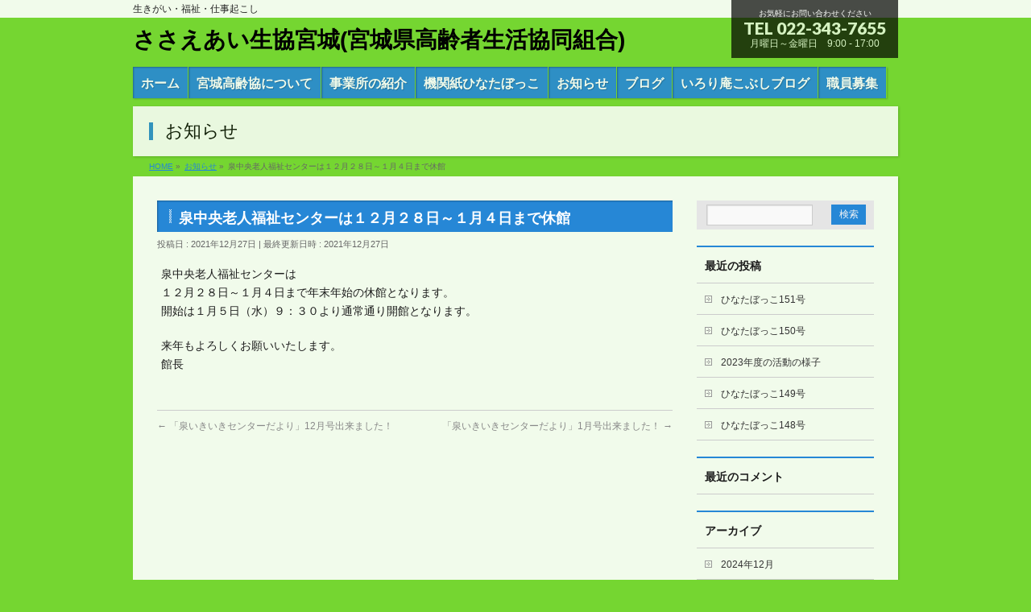

--- FILE ---
content_type: text/html; charset=UTF-8
request_url: http://miyagi.koreikyo.jp/info/%E6%B3%89%E4%B8%AD%E5%A4%AE%E8%80%81%E4%BA%BA%E7%A6%8F%E7%A5%89%E3%82%BB%E3%83%B3%E3%82%BF%E3%83%BC%E3%81%AF%EF%BC%91%EF%BC%92%E6%9C%88%EF%BC%92%EF%BC%98%E6%97%A5%EF%BD%9E%EF%BC%91%E6%9C%88%EF%BC%94/
body_size: 9197
content:
<!DOCTYPE html>
<!--[if IE]>
<meta http-equiv="X-UA-Compatible" content="IE=Edge">
<![endif]-->
<html xmlns:fb="http://ogp.me/ns/fb#" lang="ja">
<head>
<meta charset="UTF-8" />
<title>泉中央老人福祉センターは１２月２８日～１月４日まで休館 | ささえあい生協宮城(宮城県高齢者生活協同組合)</title>
<meta name="description" content="泉中央老人福祉センターは １２月２８日～１月４日まで年末年始の休館となります。 開始は１月５日（水）９：３０より通常通り開館となります。  来年もよろしくお願いいたします。 館長" />
<link rel="start" href="http://miyagi.koreikyo.jp" title="HOME" />
<!-- BizVektor v1.7.3 -->

<meta id="viewport" name="viewport" content="width=device-width, initial-scale=1">

<!-- MapPress Easy Google Maps バージョン:2.54.6 (http://www.mappresspro.com/mappress) -->
<script type='text/javascript'>mapp = window.mapp || {}; mapp.data = [];</script>
<meta name="keywords" content="宮城,福祉,福祉生協,宮城高齢協,生協,福祉事業,震災復興,杜っこ,放課後等デイサービス,地域包括ケア,老人福祉センター" />
<link rel='dns-prefetch' href='//html5shiv.googlecode.com' />
<link rel='dns-prefetch' href='//maxcdn.bootstrapcdn.com' />
<link rel='dns-prefetch' href='//fonts.googleapis.com' />
<link rel='dns-prefetch' href='//s.w.org' />
<link rel="alternate" type="application/rss+xml" title="ささえあい生協宮城(宮城県高齢者生活協同組合) &raquo; フィード" href="http://miyagi.koreikyo.jp/feed/" />
<link rel="alternate" type="application/rss+xml" title="ささえあい生協宮城(宮城県高齢者生活協同組合) &raquo; コメントフィード" href="http://miyagi.koreikyo.jp/comments/feed/" />
		<script type="text/javascript">
			window._wpemojiSettings = {"baseUrl":"https:\/\/s.w.org\/images\/core\/emoji\/11.2.0\/72x72\/","ext":".png","svgUrl":"https:\/\/s.w.org\/images\/core\/emoji\/11.2.0\/svg\/","svgExt":".svg","source":{"concatemoji":"http:\/\/miyagi.koreikyo.jp\/wp-includes\/js\/wp-emoji-release.min.js?ver=5.1.19"}};
			!function(e,a,t){var n,r,o,i=a.createElement("canvas"),p=i.getContext&&i.getContext("2d");function s(e,t){var a=String.fromCharCode;p.clearRect(0,0,i.width,i.height),p.fillText(a.apply(this,e),0,0);e=i.toDataURL();return p.clearRect(0,0,i.width,i.height),p.fillText(a.apply(this,t),0,0),e===i.toDataURL()}function c(e){var t=a.createElement("script");t.src=e,t.defer=t.type="text/javascript",a.getElementsByTagName("head")[0].appendChild(t)}for(o=Array("flag","emoji"),t.supports={everything:!0,everythingExceptFlag:!0},r=0;r<o.length;r++)t.supports[o[r]]=function(e){if(!p||!p.fillText)return!1;switch(p.textBaseline="top",p.font="600 32px Arial",e){case"flag":return s([55356,56826,55356,56819],[55356,56826,8203,55356,56819])?!1:!s([55356,57332,56128,56423,56128,56418,56128,56421,56128,56430,56128,56423,56128,56447],[55356,57332,8203,56128,56423,8203,56128,56418,8203,56128,56421,8203,56128,56430,8203,56128,56423,8203,56128,56447]);case"emoji":return!s([55358,56760,9792,65039],[55358,56760,8203,9792,65039])}return!1}(o[r]),t.supports.everything=t.supports.everything&&t.supports[o[r]],"flag"!==o[r]&&(t.supports.everythingExceptFlag=t.supports.everythingExceptFlag&&t.supports[o[r]]);t.supports.everythingExceptFlag=t.supports.everythingExceptFlag&&!t.supports.flag,t.DOMReady=!1,t.readyCallback=function(){t.DOMReady=!0},t.supports.everything||(n=function(){t.readyCallback()},a.addEventListener?(a.addEventListener("DOMContentLoaded",n,!1),e.addEventListener("load",n,!1)):(e.attachEvent("onload",n),a.attachEvent("onreadystatechange",function(){"complete"===a.readyState&&t.readyCallback()})),(n=t.source||{}).concatemoji?c(n.concatemoji):n.wpemoji&&n.twemoji&&(c(n.twemoji),c(n.wpemoji)))}(window,document,window._wpemojiSettings);
		</script>
		<style type="text/css">
img.wp-smiley,
img.emoji {
	display: inline !important;
	border: none !important;
	box-shadow: none !important;
	height: 1em !important;
	width: 1em !important;
	margin: 0 .07em !important;
	vertical-align: -0.1em !important;
	background: none !important;
	padding: 0 !important;
}
</style>
	<link rel='stylesheet' id='wp-block-library-css'  href='http://miyagi.koreikyo.jp/wp-includes/css/dist/block-library/style.min.css?ver=5.1.19' type='text/css' media='all' />
<link rel='stylesheet' id='mappress-leaflet-css'  href='http://miyagi.koreikyo.jp/wp-content/plugins/mappress-google-maps-for-wordpress/css/leaflet/leaflet.css?ver=1.4.0' type='text/css' media='all' />
<link rel='stylesheet' id='mappress-css'  href='http://miyagi.koreikyo.jp/wp-content/plugins/mappress-google-maps-for-wordpress/css/mappress.css?ver=2.54.6' type='text/css' media='all' />
<link rel='stylesheet' id='Biz_Vektor_common_style-css'  href='http://miyagi.koreikyo.jp/wp-content/themes/biz-vektor/css/bizvektor_common_min.css?ver=20141106' type='text/css' media='all' />
<link rel='stylesheet' id='Biz_Vektor_Design_style-css'  href='http://miyagi.koreikyo.jp/wp-content/plugins/biz-vektor-penetrate/css/penetrate.css?ver=5.1.19' type='text/css' media='all' />
<link rel='stylesheet' id='Biz_Vektor_plugin_sns_style-css'  href='http://miyagi.koreikyo.jp/wp-content/themes/biz-vektor/plugins/sns/style_bizvektor_sns.css?ver=5.1.19' type='text/css' media='all' />
<link rel='stylesheet' id='Biz_Vektor_add_font_awesome-css'  href='//maxcdn.bootstrapcdn.com/font-awesome/4.3.0/css/font-awesome.min.css?ver=5.1.19' type='text/css' media='all' />
<link rel='stylesheet' id='Biz_Vektor_add_web_fonts-css'  href='http://fonts.googleapis.com/css?family=Droid+Sans%3A700%7CLato%3A900%7CAnton&#038;ver=5.1.19' type='text/css' media='all' />
<link rel='stylesheet' id='tablepress-default-css'  href='http://miyagi.koreikyo.jp/wp-content/plugins/tablepress/css/default.min.css?ver=1.7' type='text/css' media='all' />
<script type='text/javascript' src='//html5shiv.googlecode.com/svn/trunk/html5.js'></script>
<link rel='https://api.w.org/' href='http://miyagi.koreikyo.jp/wp-json/' />
<link rel="EditURI" type="application/rsd+xml" title="RSD" href="http://miyagi.koreikyo.jp/xmlrpc.php?rsd" />
<link rel="wlwmanifest" type="application/wlwmanifest+xml" href="http://miyagi.koreikyo.jp/wp-includes/wlwmanifest.xml" /> 
<link rel='prev' title='「泉いきいきセンターだより」12月号出来ました！' href='http://miyagi.koreikyo.jp/info/%e3%80%8c%e6%b3%89%e3%81%84%e3%81%8d%e3%81%84%e3%81%8d%e3%82%bb%e3%83%b3%e3%82%bf%e3%83%bc%e3%81%a0%e3%82%88%e3%82%8a%e3%80%8d12%e6%9c%88%e5%8f%b7%e5%87%ba%e6%9d%a5%e3%81%be%e3%81%97%e3%81%9f-3/' />
<link rel='next' title='「泉いきいきセンターだより」1月号出来ました！' href='http://miyagi.koreikyo.jp/info/%e3%80%8c%e6%b3%89%e3%81%84%e3%81%8d%e3%81%84%e3%81%8d%e3%82%bb%e3%83%b3%e3%82%bf%e3%83%bc%e3%81%a0%e3%82%88%e3%82%8a%e3%80%8d1%e6%9c%88%e5%8f%b7%e5%87%ba%e6%9d%a5%e3%81%be%e3%81%97%e3%81%9f-2/' />
<link rel="canonical" href="http://miyagi.koreikyo.jp/info/%e6%b3%89%e4%b8%ad%e5%a4%ae%e8%80%81%e4%ba%ba%e7%a6%8f%e7%a5%89%e3%82%bb%e3%83%b3%e3%82%bf%e3%83%bc%e3%81%af%ef%bc%91%ef%bc%92%e6%9c%88%ef%bc%92%ef%bc%98%e6%97%a5%ef%bd%9e%ef%bc%91%e6%9c%88%ef%bc%94/" />
<link rel='shortlink' href='http://miyagi.koreikyo.jp/?p=1623' />
<link rel="alternate" type="application/json+oembed" href="http://miyagi.koreikyo.jp/wp-json/oembed/1.0/embed?url=http%3A%2F%2Fmiyagi.koreikyo.jp%2Finfo%2F%25e6%25b3%2589%25e4%25b8%25ad%25e5%25a4%25ae%25e8%2580%2581%25e4%25ba%25ba%25e7%25a6%258f%25e7%25a5%2589%25e3%2582%25bb%25e3%2583%25b3%25e3%2582%25bf%25e3%2583%25bc%25e3%2581%25af%25ef%25bc%2591%25ef%25bc%2592%25e6%259c%2588%25ef%25bc%2592%25ef%25bc%2598%25e6%2597%25a5%25ef%25bd%259e%25ef%25bc%2591%25e6%259c%2588%25ef%25bc%2594%2F" />
<link rel="alternate" type="text/xml+oembed" href="http://miyagi.koreikyo.jp/wp-json/oembed/1.0/embed?url=http%3A%2F%2Fmiyagi.koreikyo.jp%2Finfo%2F%25e6%25b3%2589%25e4%25b8%25ad%25e5%25a4%25ae%25e8%2580%2581%25e4%25ba%25ba%25e7%25a6%258f%25e7%25a5%2589%25e3%2582%25bb%25e3%2583%25b3%25e3%2582%25bf%25e3%2583%25bc%25e3%2581%25af%25ef%25bc%2591%25ef%25bc%2592%25e6%259c%2588%25ef%25bc%2592%25ef%25bc%2598%25e6%2597%25a5%25ef%25bd%259e%25ef%25bc%2591%25e6%259c%2588%25ef%25bc%2594%2F&#038;format=xml" />
<!-- [ BizVektor OGP ] -->
<meta property="og:site_name" content="ささえあい生協宮城(宮城県高齢者生活協同組合)" />
<meta property="og:url" content="http://miyagi.koreikyo.jp/info/%e6%b3%89%e4%b8%ad%e5%a4%ae%e8%80%81%e4%ba%ba%e7%a6%8f%e7%a5%89%e3%82%bb%e3%83%b3%e3%82%bf%e3%83%bc%e3%81%af%ef%bc%91%ef%bc%92%e6%9c%88%ef%bc%92%ef%bc%98%e6%97%a5%ef%bd%9e%ef%bc%91%e6%9c%88%ef%bc%94/" />
<meta property="fb:app_id" content="" />
<meta property="og:type" content="article" />
<meta property="og:title" content="泉中央老人福祉センターは１２月２８日～１月４日まで休館 | ささえあい生協宮城(宮城県高齢者生活協同組合)" />
<meta property="og:description" content="泉中央老人福祉センターは １２月２８日～１月４日まで年末年始の休館となります。 開始は１月５日（水）９：３０より通常通り開館となります。  来年もよろしくお願いいたします。 館長" />
<!-- [ /BizVektor OGP ] -->
<!--[if lte IE 8]>
<link rel="stylesheet" type="text/css" media="all" href="http://miyagi.koreikyo.jp/wp-content/plugins/biz-vektor-penetrate/css/penetrate_oldie.css" />
<![endif]-->
<link rel="pingback" href="http://miyagi.koreikyo.jp/xmlrpc.php" />
		<style type="text/css">.recentcomments a{display:inline !important;padding:0 !important;margin:0 !important;}</style>
		<style type="text/css" id="custom-background-css">
body.custom-background { background-color: #75d631; }
</style>
			<!--[if lte IE 8]>
			<script type="text/javascript">
			jQuery(document).ready(function($){
						});
			</script>
			<style type="text/css">
			body	{ background:none !important; }
			#bodyBgImage	{ position:fixed; left:0px;top:1px;z-index: -1000; }
			</style>
		<![endif]-->
<style type="text/css">
body {
		color:#1c1c1c;
		}
</style>

<!-- BizVektor Penetrate original color -->
<style type="text/css">
#headerTop	{ background-color:rgba(255,255,255,0.9); color:#212121;}
#container	{ background-color:rgba(255,255,255,0.9);}
a,
#panList a,
#content dt	{ color:#2687d6; }

#gMenu .assistive-text,
#gMenu .menu li a,
#content h2,
#content h1.contentTitle,
#content h1.entryPostTitle,
#content .mainFootContact .mainFootBt a,
#sideTower li.sideBnr#sideContact a
{ background-color:#2687d6; }

/* bg */
input[type=button],
input[type=submit],
a.btn,
.linkBtn a,
.moreLink a,
.btn.btnS a,
.btn.btnM a,
.btn.btnL a,
a.btn.btnS,
a.btn.btnM,
a.btn.btnL,
#content p.btn.btnL input,
#searchform input[type=submit],
p.form-submit input[type=submit],
form#searchform input#searchsubmit,
#content form input.wpcf7-submit,
#confirm-button input,
#content .infoList .infoCate a:hover,
.paging span.current,
.paging a:hover,
#pagetop a	{ background-color:#2687d6;color:#f5f5f5; }

#pagetop a:hover,
.moreLink a:hover,
.btn.btnS a:hover,
.btn.btnM a:hover,
.btn.btnL a:hover,
a:hover.btn.btnS,
a:hover.btn.btnM,
a:hover.btn.btnL,
#content .mainFootContact .mainFootBt a:hover,
#sideTower li.sideBnr#sideContact a:hover	{ background-color:#2687d6; opacity:0.95;}

#content h4,
#content .child_page_block h4 a:hover,
#content .child_page_block p a:hover,
#content .childPageBox ul li.current_page_item li a,
#content .mainFootContact p.mainFootTxt span.mainFootTel,
#content h3	{ border-left-color:#2687d6;}

#content .child_page_block h4 a,
.paging span,
.paging a	{ border-color:#2687d6; }

#sideTower .localHead	{ border-top-color:#2687d6; }

#pageTitBnr #pageTitInner #pageTit,
#sideTower .sideWidget h4,
#topPr .topPrInner h3	{ border-left-color:#2687d6; }

#topMainBnrFrame a.slideFrame:hover	{ border:4px solid #2687d6;}
</style>
<!-- /BizVektor Penetrate original color -->

<link rel='stylesheet' id='radius-css' href='http://miyagi.koreikyo.jp/wp-content/plugins/biz-vektor-penetrate/css/penetrate_shadow.css' type='text/css' media='all' />


	<style type="text/css">
/*-------------------------------------------*/
/*	font
/*-------------------------------------------*/
h1,h2,h3,h4,h4,h5,h6,#header #site-title,#pageTitBnr #pageTitInner #pageTit,#content .leadTxt,#sideTower .localHead {font-family: "ヒラギノ角ゴ Pro W3","Hiragino Kaku Gothic Pro","メイリオ",Meiryo,Osaka,"ＭＳ Ｐゴシック","MS PGothic",sans-serif; }
#pageTitBnr #pageTitInner #pageTit { font-weight:lighter; }
#gMenu .menu li a strong {font-family: "ヒラギノ角ゴ Pro W3","Hiragino Kaku Gothic Pro","メイリオ",Meiryo,Osaka,"ＭＳ Ｐゴシック","MS PGothic",sans-serif; }
</style>
<link rel="stylesheet" href="http://miyagi.koreikyo.jp/wp-content/themes/biz-vektor/style.css" type="text/css" media="all" />
</head>

<body class="info-template-default single single-info postid-1623 custom-background two-column right-sidebar">

<div id="fb-root"></div>

<div id="wrap">

<!--[if lte IE 8]>
<div id="eradi_ie_box">
<div class="alert_title">ご利用の Internet Exproler は古すぎます。</div>
<p>このウェブサイトはあなたがご利用の Internet Explorer をサポートしていないため、正しく表示・動作しません。<br />
古い Internet Exproler はセキュリティーの問題があるため、新しいブラウザに移行する事が強く推奨されています。<br />
最新の Internet Exproler を利用するか、<a href="https://www.google.co.jp/chrome/browser/index.html" target="_blank">Chrome</a> や <a href="https://www.mozilla.org/ja/firefox/new/" target="_blank">Firefox</a> など、より早くて快適なブラウザをご利用ください。</p>
</div>
<![endif]-->

<!-- [ #headerTop ] -->
<div id="headerTop">
<div class="innerBox">
<div id="site-description">生きがい・福祉・仕事起こし</div>
</div>
</div><!-- [ /#headerTop ] -->

<!-- [ #header ] -->
<div id="header">
<div id="headerInner" class="innerBox">
<!-- [ #headLogo ] -->
<div id="site-title">
<a href="http://miyagi.koreikyo.jp/" title="ささえあい生協宮城(宮城県高齢者生活協同組合)" rel="home">
ささえあい生協宮城(宮城県高齢者生活協同組合)</a>
</div>
<!-- [ /#headLogo ] -->

<!-- [ #headContact ] -->
<div id="headContact" class="itemClose" onclick="showHide('headContact');"><div id="headContactInner">
<div id="headContactTxt">お気軽にお問い合わせください</div>
<div id="headContactTel">TEL 022-343-7655</div>
<div id="headContactTime">月曜日～金曜日　9:00 - 17:00</div>
</div></div><!-- [ /#headContact ] -->

</div>
<!-- #headerInner -->
</div>
<!-- [ /#header ] -->


<!-- [ #gMenu ] -->
<div id="gMenu" class="itemClose" onclick="showHide('gMenu');">
<div id="gMenuInner" class="innerBox">
<h3 class="assistive-text"><span>MENU</span></h3>
<div class="skip-link screen-reader-text">
	<a href="#content" title="メニューを飛ばす">メニューを飛ばす</a>
</div>
<div class="menu-%e3%83%88%e3%83%83%e3%83%97%e3%83%9a%e3%83%bc%e3%82%b8%e3%83%a1%e3%83%8b%e3%83%a5%e3%83%bc-container"><ul id="menu-%e3%83%88%e3%83%83%e3%83%97%e3%83%9a%e3%83%bc%e3%82%b8%e3%83%a1%e3%83%8b%e3%83%a5%e3%83%bc" class="menu"><li id="menu-item-2240" class="menu-item menu-item-type-custom menu-item-object-custom menu-item-home"><a href="http://miyagi.koreikyo.jp/"><strong>ホーム</strong></a></li>
<li id="menu-item-2248" class="menu-item menu-item-type-post_type menu-item-object-page menu-item-has-children"><a href="http://miyagi.koreikyo.jp/%e5%ae%ae%e5%9f%8e%e9%ab%98%e9%bd%a2%e5%8d%94%e3%81%ab%e3%81%a4%e3%81%84%e3%81%a6/"><strong>宮城高齢協について</strong></a>
<ul class="sub-menu">
	<li id="menu-item-2249" class="menu-item menu-item-type-post_type menu-item-object-page"><a href="http://miyagi.koreikyo.jp/%e5%ae%ae%e5%9f%8e%e9%ab%98%e9%bd%a2%e5%8d%94%e3%81%ab%e3%81%a4%e3%81%84%e3%81%a6/%e5%bd%b9%e5%93%a1%e4%b8%80%e8%a6%a7/">役員一覧</a></li>
	<li id="menu-item-2250" class="menu-item menu-item-type-post_type menu-item-object-page"><a href="http://miyagi.koreikyo.jp/%e5%ae%ae%e5%9f%8e%e9%ab%98%e9%bd%a2%e5%8d%94%e3%81%ab%e3%81%a4%e3%81%84%e3%81%a6/%e7%b5%84%e5%90%88%e5%8a%a0%e5%85%a5%e3%83%bb%e8%84%b1%e9%80%80/">組合加入・脱退</a></li>
	<li id="menu-item-51" class="menu-item menu-item-type-post_type menu-item-object-page"><a href="http://miyagi.koreikyo.jp/%e5%ae%ae%e5%9f%8e%e9%ab%98%e9%bd%a2%e5%8d%94%e3%81%ab%e3%81%a4%e3%81%84%e3%81%a6/">法人概要</a></li>
</ul>
</li>
<li id="menu-item-2243" class="menu-item menu-item-type-post_type menu-item-object-page menu-item-has-children"><a href="http://miyagi.koreikyo.jp/%e4%ba%8b%e6%a5%ad%e6%89%80%e3%81%ae%e7%b4%b9%e4%bb%8b/"><strong>事業所の紹介</strong></a>
<ul class="sub-menu">
	<li id="menu-item-2244" class="menu-item menu-item-type-post_type menu-item-object-page"><a href="http://miyagi.koreikyo.jp/%e4%ba%8b%e6%a5%ad%e6%89%80%e3%81%ae%e7%b4%b9%e4%bb%8b/%e6%b3%89%e4%b8%ad%e5%a4%ae%e8%80%81%e4%ba%ba%e7%a6%8f%e7%a5%89%e3%82%bb%e3%83%b3%e3%82%bf%e3%83%bc/">泉中央老人福祉センター</a></li>
	<li id="menu-item-2245" class="menu-item menu-item-type-post_type menu-item-object-page"><a href="http://miyagi.koreikyo.jp/%e4%ba%8b%e6%a5%ad%e6%89%80%e3%81%ae%e7%b4%b9%e4%bb%8b/%e3%81%84%e3%82%8d%e3%82%8a%e5%ba%b5%e3%81%93%e3%81%b6%e3%81%97/">小規模多機能型居宅介護事業所いろり庵こぶし</a></li>
	<li id="menu-item-2414" class="menu-item menu-item-type-post_type menu-item-object-page"><a href="http://miyagi.koreikyo.jp/%e4%ba%8b%e6%a5%ad%e6%89%80%e3%81%ae%e7%b4%b9%e4%bb%8b/%e9%81%8b%e5%96%b6%e6%8e%a8%e9%80%b2%e4%bc%9a%e8%ad%b0/">いろり庵こぶし運営推進会議</a></li>
	<li id="menu-item-2246" class="menu-item menu-item-type-post_type menu-item-object-page"><a href="http://miyagi.koreikyo.jp/%e4%ba%8b%e6%a5%ad%e6%89%80%e3%81%ae%e7%b4%b9%e4%bb%8b/%e3%81%b2%e3%81%aa%e3%81%9f%e3%81%bc%e3%81%a3%e3%81%93%e7%9f%b3%e5%b7%bb/">ひなたぼっこ石巻</a></li>
	<li id="menu-item-2247" class="menu-item menu-item-type-post_type menu-item-object-page"><a href="http://miyagi.koreikyo.jp/%e4%ba%8b%e6%a5%ad%e6%89%80%e3%81%ae%e7%b4%b9%e4%bb%8b/https-wordpress-com-page-izumiikiiki-wordpress-com-6/">いずみいきいき会（ボランティア会）</a></li>
</ul>
</li>
<li id="menu-item-73" class="menu-item menu-item-type-taxonomy menu-item-object-category"><a href="http://miyagi.koreikyo.jp/category/%e6%a9%9f%e9%96%a2%e7%b4%99%e3%81%b2%e3%81%aa%e3%81%9f%e3%81%bc%e3%81%a3%e3%81%93/"><strong>機関紙ひなたぼっこ</strong></a></li>
<li id="menu-item-53" class="menu-item menu-item-type-post_type_archive menu-item-object-info"><a href="http://miyagi.koreikyo.jp/info/"><strong>お知らせ</strong></a></li>
<li id="menu-item-54" class="menu-item menu-item-type-taxonomy menu-item-object-category"><a href="http://miyagi.koreikyo.jp/category/%e3%83%96%e3%83%ad%e3%82%b0/"><strong>ブログ</strong></a></li>
<li id="menu-item-2242" class="menu-item menu-item-type-post_type menu-item-object-page"><a href="http://miyagi.koreikyo.jp/%e3%81%84%e3%82%8d%e3%82%8a%e5%ba%b5%e3%81%93%e3%81%b6%e3%81%97%e3%83%96%e3%83%ad%e3%82%b0/"><strong>いろり庵こぶしブログ</strong></a></li>
<li id="menu-item-2251" class="menu-item menu-item-type-post_type menu-item-object-page"><a href="http://miyagi.koreikyo.jp/%e8%81%b7%e5%93%a1%e5%8b%9f%e9%9b%86/"><strong>職員募集</strong></a></li>
</ul></div>
</div><!-- [ /#gMenuInner ] -->
</div>
<!-- [ /#gMenu ] -->


<div id="pageTitBnr">
<div class="innerBox">
<div id="pageTitInner">
<div id="pageTit">
お知らせ</div>
</div><!-- [ /#pageTitInner ] -->
</div>
</div><!-- [ /#pageTitBnr ] -->
<!-- [ #panList ] -->
<div id="panList">
<div id="panListInner" class="innerBox">
<ul><li id="panHome"><a href="http://miyagi.koreikyo.jp"><span>HOME</span></a> &raquo; </li><li itemscope itemtype="http://data-vocabulary.org/Breadcrumb"><a href="http://miyagi.koreikyo.jp/info/" itemprop="url"><span itemprop="title">お知らせ</span></a> &raquo; </li><li><span>泉中央老人福祉センターは１２月２８日～１月４日まで休館</span></li></ul></div>
</div>
<!-- [ /#panList ] -->

<div id="main">
<!-- [ #container ] -->
<div id="container" class="innerBox">
	<!-- [ #content ] -->
	<div id="content" class="content">

<!-- [ #post- ] -->
<div id="post-1623" class="post-1623 info type-info status-publish hentry">
	<h1 class="entryPostTitle entry-title">泉中央老人福祉センターは１２月２８日～１月４日まで休館</h1>
	<div class="entry-meta">
<span class="published">投稿日 : 2021年12月27日</span>
<span class="updated entry-meta-items">最終更新日時 : 2021年12月27日</span>
<span class="vcard author entry-meta-items">投稿者 : <span class="fn">miyagi</span></span>
</div>
<!-- .entry-meta -->
	<div class="entry-content post-content">
		<p>泉中央老人福祉センターは<br />
１２月２８日～１月４日まで年末年始の休館となります。<br />
開始は１月５日（水）９：３０より通常通り開館となります。</p>
<p>来年もよろしくお願いいたします。<br />
館長</p>
			</div><!-- .entry-content -->



</div>
<!-- [ /#post- ] -->

<div id="nav-below" class="navigation">
	<div class="nav-previous"><a href="http://miyagi.koreikyo.jp/info/%e3%80%8c%e6%b3%89%e3%81%84%e3%81%8d%e3%81%84%e3%81%8d%e3%82%bb%e3%83%b3%e3%82%bf%e3%83%bc%e3%81%a0%e3%82%88%e3%82%8a%e3%80%8d12%e6%9c%88%e5%8f%b7%e5%87%ba%e6%9d%a5%e3%81%be%e3%81%97%e3%81%9f-3/" rel="prev"><span class="meta-nav">&larr;</span> 「泉いきいきセンターだより」12月号出来ました！</a></div>
	<div class="nav-next"><a href="http://miyagi.koreikyo.jp/info/%e3%80%8c%e6%b3%89%e3%81%84%e3%81%8d%e3%81%84%e3%81%8d%e3%82%bb%e3%83%b3%e3%82%bf%e3%83%bc%e3%81%a0%e3%82%88%e3%82%8a%e3%80%8d1%e6%9c%88%e5%8f%b7%e5%87%ba%e6%9d%a5%e3%81%be%e3%81%97%e3%81%9f-2/" rel="next">「泉いきいきセンターだより」1月号出来ました！ <span class="meta-nav">&rarr;</span></a></div>
</div><!-- #nav-below -->


<div id="comments">





</div><!-- #comments -->



</div>
<!-- [ /#content ] -->

<!-- [ #sideTower ] -->
<div id="sideTower" class="sideTower">
	<div class="sideWidget" id="search-2" class="widget widget_search"><form role="search" method="get" id="searchform" class="searchform" action="http://miyagi.koreikyo.jp/">
				<div>
					<label class="screen-reader-text" for="s">検索:</label>
					<input type="text" value="" name="s" id="s" />
					<input type="submit" id="searchsubmit" value="検索" />
				</div>
			</form></div>		<div class="sideWidget" id="recent-posts-2" class="widget widget_recent_entries">		<h3 class="localHead">最近の投稿</h3>		<ul>
											<li>
					<a href="http://miyagi.koreikyo.jp/2024/12/22/%e3%81%b2%e3%81%aa%e3%81%9f%e3%81%bc%e3%81%a3%e3%81%93151%e5%8f%b7/">ひなたぼっこ151号</a>
									</li>
											<li>
					<a href="http://miyagi.koreikyo.jp/2024/12/22/%e3%81%b2%e3%81%aa%e3%81%9f%e3%81%bc%e3%81%a3%e3%81%93150%e5%8f%b7/">ひなたぼっこ150号</a>
									</li>
											<li>
					<a href="http://miyagi.koreikyo.jp/2024/06/01/2023%e5%b9%b4%e5%ba%a6%e3%81%ae%e6%b4%bb%e5%8b%95%e3%81%ae%e6%a7%98%e5%ad%90/">2023年度の活動の様子</a>
									</li>
											<li>
					<a href="http://miyagi.koreikyo.jp/2024/03/14/%e3%81%b2%e3%81%aa%e3%81%9f%e3%81%bc%e3%81%a3%e3%81%93149%e5%8f%b7/">ひなたぼっこ149号</a>
									</li>
											<li>
					<a href="http://miyagi.koreikyo.jp/2024/03/14/%e3%81%b2%e3%81%aa%e3%81%9f%e3%81%bc%e3%81%a3%e3%81%93148%e5%8f%b7/">ひなたぼっこ148号</a>
									</li>
					</ul>
		</div><div class="sideWidget" id="recent-comments-2" class="widget widget_recent_comments"><h3 class="localHead">最近のコメント</h3><ul id="recentcomments"></ul></div><div class="sideWidget" id="archives-2" class="widget widget_archive"><h3 class="localHead">アーカイブ</h3>		<ul>
				<li><a href='http://miyagi.koreikyo.jp/2024/12/?post_type=post'>2024年12月</a></li>
	<li><a href='http://miyagi.koreikyo.jp/2024/06/?post_type=post'>2024年6月</a></li>
	<li><a href='http://miyagi.koreikyo.jp/2024/03/?post_type=post'>2024年3月</a></li>
	<li><a href='http://miyagi.koreikyo.jp/2023/03/?post_type=post'>2023年3月</a></li>
	<li><a href='http://miyagi.koreikyo.jp/2022/01/?post_type=post'>2022年1月</a></li>
	<li><a href='http://miyagi.koreikyo.jp/2021/12/?post_type=post'>2021年12月</a></li>
	<li><a href='http://miyagi.koreikyo.jp/2020/12/?post_type=post'>2020年12月</a></li>
	<li><a href='http://miyagi.koreikyo.jp/2020/03/?post_type=post'>2020年3月</a></li>
	<li><a href='http://miyagi.koreikyo.jp/2020/02/?post_type=post'>2020年2月</a></li>
	<li><a href='http://miyagi.koreikyo.jp/2019/10/?post_type=post'>2019年10月</a></li>
	<li><a href='http://miyagi.koreikyo.jp/2019/09/?post_type=post'>2019年9月</a></li>
	<li><a href='http://miyagi.koreikyo.jp/2019/08/?post_type=post'>2019年8月</a></li>
	<li><a href='http://miyagi.koreikyo.jp/2019/07/?post_type=post'>2019年7月</a></li>
	<li><a href='http://miyagi.koreikyo.jp/2019/06/?post_type=post'>2019年6月</a></li>
	<li><a href='http://miyagi.koreikyo.jp/2019/05/?post_type=post'>2019年5月</a></li>
	<li><a href='http://miyagi.koreikyo.jp/2019/04/?post_type=post'>2019年4月</a></li>
	<li><a href='http://miyagi.koreikyo.jp/2019/03/?post_type=post'>2019年3月</a></li>
	<li><a href='http://miyagi.koreikyo.jp/2019/02/?post_type=post'>2019年2月</a></li>
	<li><a href='http://miyagi.koreikyo.jp/2019/01/?post_type=post'>2019年1月</a></li>
	<li><a href='http://miyagi.koreikyo.jp/2018/12/?post_type=post'>2018年12月</a></li>
	<li><a href='http://miyagi.koreikyo.jp/2018/11/?post_type=post'>2018年11月</a></li>
	<li><a href='http://miyagi.koreikyo.jp/2018/10/?post_type=post'>2018年10月</a></li>
	<li><a href='http://miyagi.koreikyo.jp/2018/09/?post_type=post'>2018年9月</a></li>
	<li><a href='http://miyagi.koreikyo.jp/2018/08/?post_type=post'>2018年8月</a></li>
	<li><a href='http://miyagi.koreikyo.jp/2018/07/?post_type=post'>2018年7月</a></li>
	<li><a href='http://miyagi.koreikyo.jp/2018/06/?post_type=post'>2018年6月</a></li>
	<li><a href='http://miyagi.koreikyo.jp/2018/05/?post_type=post'>2018年5月</a></li>
	<li><a href='http://miyagi.koreikyo.jp/2018/04/?post_type=post'>2018年4月</a></li>
	<li><a href='http://miyagi.koreikyo.jp/2018/03/?post_type=post'>2018年3月</a></li>
	<li><a href='http://miyagi.koreikyo.jp/2018/02/?post_type=post'>2018年2月</a></li>
	<li><a href='http://miyagi.koreikyo.jp/2018/01/?post_type=post'>2018年1月</a></li>
	<li><a href='http://miyagi.koreikyo.jp/2017/12/?post_type=post'>2017年12月</a></li>
	<li><a href='http://miyagi.koreikyo.jp/2017/11/?post_type=post'>2017年11月</a></li>
	<li><a href='http://miyagi.koreikyo.jp/2017/10/?post_type=post'>2017年10月</a></li>
	<li><a href='http://miyagi.koreikyo.jp/2017/07/?post_type=post'>2017年7月</a></li>
	<li><a href='http://miyagi.koreikyo.jp/2017/06/?post_type=post'>2017年6月</a></li>
	<li><a href='http://miyagi.koreikyo.jp/2017/04/?post_type=post'>2017年4月</a></li>
	<li><a href='http://miyagi.koreikyo.jp/2017/01/?post_type=post'>2017年1月</a></li>
		</ul>
			</div><div class="sideWidget" id="categories-2" class="widget widget_categories"><h3 class="localHead">カテゴリー</h3>		<ul>
				<li class="cat-item cat-item-16"><a href="http://miyagi.koreikyo.jp/category/%e3%81%84%e3%82%8d%e3%82%8a%e5%ba%b5%e3%81%93%e3%81%b6%e3%81%97/" >いろり庵こぶし</a>
</li>
	<li class="cat-item cat-item-13"><a href="http://miyagi.koreikyo.jp/category/%e3%81%8a%e7%9f%a5%e3%82%89%e3%81%9b/" >お知らせ</a>
</li>
	<li class="cat-item cat-item-8"><a href="http://miyagi.koreikyo.jp/category/%e3%82%a4%e3%83%99%e3%83%b3%e3%83%88%e6%a1%88%e5%86%85/" >イベント案内</a>
</li>
	<li class="cat-item cat-item-3"><a href="http://miyagi.koreikyo.jp/category/%e3%83%96%e3%83%ad%e3%82%b0/" >ブログ</a>
</li>
	<li class="cat-item cat-item-6"><a href="http://miyagi.koreikyo.jp/category/%e4%ba%8b%e6%a5%ad%e6%89%80%e3%81%a0%e3%82%88%e3%82%8a/" >事業所だより</a>
</li>
	<li class="cat-item cat-item-4"><a href="http://miyagi.koreikyo.jp/category/%e6%a9%9f%e9%96%a2%e7%b4%99%e3%81%b2%e3%81%aa%e3%81%9f%e3%81%bc%e3%81%a3%e3%81%93/" >機関紙ひなたぼっこ</a>
</li>
		</ul>
			</div><div class="sideWidget" id="meta-2" class="widget widget_meta"><h3 class="localHead">メタ情報</h3>			<ul>
						<li><a href="http://miyagi.koreikyo.jp/wp-login.php">ログイン</a></li>
			<li><a href="http://miyagi.koreikyo.jp/feed/">投稿の <abbr title="Really Simple Syndication">RSS</abbr></a></li>
			<li><a href="http://miyagi.koreikyo.jp/comments/feed/">コメントの <abbr title="Really Simple Syndication">RSS</abbr></a></li>
			<li><a href="https://ja.wordpress.org/" title="Powered by WordPress, state-of-the-art semantic personal publishing platform.">WordPress.org</a></li>			</ul>
			</div></div>
<!-- [ /#sideTower ] -->
</div>
<!-- [ /#container ] -->

</div><!-- #main -->

<div id="back-top">
<a href="#wrap">
	<img id="pagetop" src="http://miyagi.koreikyo.jp/wp-content/themes/biz-vektor/js/res-vektor/images/footer_pagetop.png" alt="PAGETOP" />
</a>
</div>

<!-- [ #footerSection ] -->
<div id="footerSection">

	<div id="pagetop">
	<div id="pagetopInner" class="innerBox">
	<a href="#wrap">PAGETOP</a>
	</div>
	</div>

	<div id="footMenu">
	<div id="footMenuInner" class="innerBox">
		</div>
	</div>

	<!-- [ #footer ] -->
	<div id="footer">
	<!-- [ #footerInner ] -->
	<div id="footerInner" class="innerBox">
		<dl id="footerOutline">
		<dt>ささえあい生協宮城=宮城県高齢者生活協同組合</dt>
		<dd>
		〒981-3203　仙台市泉区高森3丁目4-131		</dd>
		</dl>
		<!-- [ #footerSiteMap ] -->
		<div id="footerSiteMap">
</div>
		<!-- [ /#footerSiteMap ] -->
	</div>
	<!-- [ /#footerInner ] -->
	</div>
	<!-- [ /#footer ] -->

	<!-- [ #siteBottom ] -->
	<div id="siteBottom">
	<div id="siteBottomInner" class="innerBox">
	<div id="copy">Copyright &copy; <a href="http://miyagi.koreikyo.jp/" rel="home">ささえあい生協宮城=宮城県高齢者生活協同組合</a> All Rights Reserved.</div><div id="powerd">Powered by <a href="https://ja.wordpress.org/">WordPress</a> &amp; <a href="http://bizvektor.com" target="_blank" title="無料WordPressテーマ BizVektor(ビズベクトル)"> BizVektor Theme</a> by <a href="http://www.vektor-inc.co.jp" target="_blank" title="株式会社ベクトル -ウェブサイト制作・WordPressカスタマイズ- [ 愛知県名古屋市 ]">Vektor,Inc.</a> technology.</div>	</div>
	</div>
	<!-- [ /#siteBottom ] -->
</div>
<!-- [ /#footerSection ] -->
</div>
<!-- [ /#wrap ] -->
<script type='text/javascript' src='http://miyagi.koreikyo.jp/wp-includes/js/wp-embed.min.js?ver=5.1.19'></script>
<script type='text/javascript' src='http://miyagi.koreikyo.jp/wp-includes/js/jquery/jquery.js?ver=1.12.4'></script>
<script type='text/javascript' src='http://miyagi.koreikyo.jp/wp-includes/js/jquery/jquery-migrate.min.js?ver=1.4.1'></script>
<script type='text/javascript' src='http://miyagi.koreikyo.jp/wp-content/themes/biz-vektor/js/biz-vektor-min.js?ver=20140820' defer='defer'></script>
<script type='text/javascript' src='http://miyagi.koreikyo.jp/wp-content/plugins/biz-vektor-penetrate/js/jquery.fullscreenr.js?ver=20120609'></script>
<script type='text/javascript' src='http://miyagi.koreikyo.jp/wp-content/plugins/biz-vektor-penetrate/js/penetrate-plugins.js?ver=20130827'></script>
</body>
</html>

--- FILE ---
content_type: text/css
request_url: http://miyagi.koreikyo.jp/wp-content/plugins/biz-vektor-penetrate/css/penetrate.css?ver=5.1.19
body_size: 11800
content:
@charset "UTF-8";
/*-------------------------------------------*/
/*	初期化
/*-------------------------------------------*/
/*	基本設定
/*-------------------------------------------*/
/*	Btn
/*-------------------------------------------*/
/*	レイアウト
/*-------------------------------------------*/
/*	#headerTop
/*-------------------------------------------*/
/*-------------------------------------------*/
/*	#gMenu
/*-------------------------------------------*/
/*	#panList
/*-------------------------------------------*/
/*	#main
/*		#content
/*			.child_page_block
/*			.priceTable
/*			.childPageBox
/*			.mainFoot
/*			images
/*			.navigation
/*			.paging
/*			.infoList
/*				.infoListBox
/*			#comments
/*-------------------------------------------*/
/*	#sideTower
/*-------------------------------------------*/
/*	#pagetop
/*-------------------------------------------*/
/*	#footer
/*-------------------------------------------*/
/*	#siteBottom
/*-------------------------------------------*/
/*	top
/*-------------------------------------------*/
/*	post
/*-------------------------------------------*/
/*			#comments
/*-------------------------------------------*/
/*	sitemap & 404 &search
/*-------------------------------------------*/
/*	Responsive Structure
/*-------------------------------------------*/
/*-------------------------------------------*/
/*	初期化
/*-------------------------------------------*/
* { margin: 0px; padding: 0px; font-size: 100%; }

ul, ol { list-style: none; }

body, h1, h2, h3, h4, h5, p, ul, ol, li, dl, dt, dd, table, form, input { margin: 0; padding: 0; }

hr { display: none; }

th { font-weight: lighter; }

img { border: none; vertical-align: bottom; }

/*-------------------------------------------*/
/*	基本設定
/*-------------------------------------------*/
body { color: #333; text-align: center; font-family: "ヒラギノ角ゴ Pro W3","Hiragino Kaku Gothic Pro",Osaka,"ＭＳ Ｐゴシック","MS PGothic",sans-serif; }

/* Text elements */
body { font-size: 1em; font-size: 87.5%; line-height: 130%; -webkit-text-size-adjust: 100%; }

dt { font-weight: bold; }

strong { font-weight: bold; }

pre { background: #f7f7f7; color: #222; line-height: 18px; margin-bottom: 18px; padding: 1.5em; }

sup, sub { height: 0; line-height: 1; position: relative; vertical-align: baseline; }

sup { bottom: 1ex; }

sub { top: .5ex; }

input[type="text"], input[type="email"], textarea { background: #f9f9f9; border: 1px solid #cccccc; padding: 2px; font-size: 12px; }

a { overflow: hidden; color: #666; }

a:hover, a:active { color: #c00; text-decoration: underline; }

.adminEdit { clear: both; float: none; display: block; overflow: hidden; padding: 0px 0px 20px; }

.assistive-text { display: none; }

/*-------------------------------------------*/
/*	Btn
/*-------------------------------------------*/
.btn, .linkBtn a { display: inline-block; overflow: hidden; margin-top: 15px; position: relative; padding: 10px 20px; }

#searchform input[type=submit], p.form-submit input[type=submit], form#searchform input#searchsubmit, #content form input.wpcf7-submit, #confirm-button input { font-size: 12px; line-height: 110%; text-decoration: none; text-align: center; cursor: pointer; position: relative; width: auto; border: none; display: inline-block; overflow: hidden; position: relative; white-space: nowrap; padding: 10px 20px; }

.btn, .btn.btnS a, .btn.btnM a, #content p.btn.btnL a, #content p.btn.btnL input, input[type=button], input[type=submit], form#searchform input#searchsubmit, #content form input.wpcf7-submit, #confirm-button input { text-decoration: none; border: none; cursor: pointer; }

.btn:hover { text-decoration: none; }

input[type=button], input[type=submit], a.btn, .linkBtn a { display: inline-block; overflow: hidden; margin-top: 15px; position: relative; padding: 8px 20px 6px; text-decoration: none; }

input[type=button].btnS, input[type=submit].btnS, .btn.btnS, .linkBtn.linkBtnS a { padding: 5px 10px; font-size: 85.7%; text-decoration: none; }

input[type=button].btnL, input[type=submit].btnL, .btn.btnL, .linkBtn.linkBtnL a { padding: 10px 30px; font-size: 114.3%; text-align: center; }

.btn.btnAdmin, .linkBtn.linkBtnAdmin a { color: #666666 !important; background-color: #e5e5e5; text-decoration: none; border: 1px solid #cccccc; box-shadow: inset 0 1px 0 white; background: -webkit-gradient(linear, 0 0, 0 bottom, from(white), to(#e5e5e5)); background: -moz-linear-gradient(white, #e5e5e5); }

#searchform input[type=submit], p.form-submit input[type=submit] { padding: 6px 15px; }

#searchform label { display: none; }

form#searchform input#searchsubmit { padding: 6px 10px; }

.moreLink { margin-bottom: 0px; height: auto; display: block; }

.moreLink a { text-align: center; margin-top: 10px; display: block; overflow: hidden; font-size: 10px; line-height: 105%; text-decoration: none; text-align: center; background: url(../images/icon_try1_gray.gif) 5px 50% no-repeat #efefef; color: #666; width: 75px; padding: 5px 15px 5px 20px; }

.moreLink a:hover { text-decoration: none !important; background-color: #e5e5e5; }

.moreLink a { background: url(../images/icon_try1_white.gif) 10px 50% no-repeat; color: #fff; }

/*-------------------------------------------*/
/*	レイアウト
/*-------------------------------------------*/
html, body, #wrap { height: 100%; min-height: 100%; position: relative; }

#header, #pagetop, #footMenu, #footer { text-align: center; clear: both; }

.innerBox { text-align: left; width: 94%; margin: 0px 3%; }

.innerBox img { max-width: 100%; }

#main { width: 100%; margin: 0px auto; }

#container #content { display: block; margin: 0 20px; position: relative; }

#container #sideTower { display: block; overflow: hidden; margin: 0 20px; position: relative; }

/*-------------------------------------------*/
/*	#headerTop
/*-------------------------------------------*/
#headerTop { color: #4d4d4d; display: block; width: 100%; clear: both; font-size: 85.7%; position: absolute; }

/*
#headerTop { background:url(../images/bg_white_40.png) left top repeat; }
*/
#headerTop:after { content: "."; display: block; clear: both; height: 0; visibility: hidden; }

#headerTop .innerBox { position: relative; }

/* コンタクトの位置を反応させるため */
#headerTop #site-description { font-size: 10px; line-height: 120%; margin: 2px 0; }

/*-------------------------------------------*/
/*	#header
/*-------------------------------------------*/
#header { display: block; overflow: hidden; }

#header { text-align: left; }

#header #site-title { font-size: 18px; margin: 50px 0px 0; padding: 10px 0px 5px; position: relative; font-weight: lighter; font-family: "ヒラギノ角ゴ Pro W3","Hiragino Kaku Gothic Pro","メイリオ",Meiryo,Osaka,"ＭＳ Ｐゴシック","MS PGothic",sans-serif; text-align: center; }

#header #site-title a { color: #000; font-weight: bold; text-decoration: none; padding-top: 10px; line-height: 130%; }

#header #site-title a img { max-height: 60px; }

#headContact { font-size: 100%; line-height: 110%; margin: 0px 0px 5px; white-space: nowrap; padding: 6px 10px; text-align: center; background-color: #000; color: #fff; opacity: 0.7; }

#headContact #headContactTxt { font-size: 10px; line-height: 13px; letter-spacing: 0px; margin-bottom: 1px; }

#headContact #headContactTel { font-size: 18px; line-height: 17px; margin-bottom: 2px; font-family: "Lato", sans-serif; }

#headContact #headContactTel a { color: #fff; }

#headContact #headContactTime { font-size: 11px; line-height: 13px; }

/*-------------------------------------------*/
/*	#gMenu
/*-------------------------------------------*/
#gMenu { margin-bottom: 10px; clear: both; display: block; overflow: visible; position: relative; width: 100%; }

#gMenu #gMenuInner.innerBox { display: block; overflow: visible; position: relative; padding: 0px; }

#gMenu .assistive-text { display: block; overflow: hidden; position: relative; left: 0px; font-weight: lighter; text-align: left; font-family: "Lato", sans-serif; cursor: pointer; margin-bottom: 1px; background-color: #000; }

#gMenu .assistive-text span { display: block; overflow: hidden; padding: 8px 0px; width: 94%; margin: 0px 3%; }

#gMenu .screen-reader-text { position: absolute; top: -9000px; }

#gMenu .assistive-text { color: #fff; }

#gMenu .assistive-text span { padding: 8px 22px; }

#gMenu .menu { list-style: none; margin: 0px; padding: 0px; display: block; overflow: visible; }

#gMenu .menu li { position: relative; width: 100%; display: block; }

#gMenu .menu li a { color: #fff; display: block; overflow: hidden; padding: 13px 15px 10px; line-height: 110%; text-decoration: none; letter-spacing: 0px; text-align: left; position: relative; background-color: #fff; opacity: 0.9; margin: 0 0 1px; }

#gMenu .menu li li a { padding-left: 25px; }

#gMenu .menu li li li a { padding-left: 35px; }

#gMenu .menu li.current_page_item > a, #gMenu .menu li a:hover { opacity: 0.75; }

#gMenu .menu li a strong { font-family: "ヒラギノ角ゴ Pro W3","Hiragino Kaku Gothic Pro","メイリオ",Meiryo,Osaka,"ＭＳ Ｐゴシック","MS PGothic",sans-serif; font-size: 16px; }

#gMenu .menu li a span { display: none; margin-top: 1px; font-size: 10px; line-height: 140%; letter-spacing: 1px; font-family: verdana, Arial, Helvetica, sans-serif; }

#gMenu .menu li ul { display: block; }

#gMenu .menu li ul li span { display: block; }

#gMenu.itemClose .menu { display: none; }

#gMenu.itemClose .assistive-text span { background: url(../images/iconMenuClose.png) left 50% no-repeat; }

#gMenu.itemOpen .menu { display: block; }

#gMenu.itemOpen .assistive-text span { background: url(../images/iconMenuOpen.png) left 50% no-repeat; }

/*-------------------------------------------*/
/*	#pageTitBnr
/*-------------------------------------------*/
#pageTitBnr { margin: 0; clear: both; z-index: 50; }

#pageTitBnr #pageTitInner { display: block; overflow: hidden; color: #000; background-color: #fff; opacity: 0.85; }

#pageTitBnr #pageTitInner #pageTit { font-size: 22px; display: inline; float: left; margin: 20px; line-height: 105%; border-left: 5px solid #007000; padding: 0 15px; line-height: 1em; }

#pageTitBnr #pageTitInner #titleTxtSub { text-align: left; color: #999; font-family: "Comfortaa", cursive; font-size: 14px; letter-spacing: 3px; float: left; margin-top: 25px; line-height: 105%; }

#pageTitBnr .edit-link a { color: #000; text-decoration: underline; }

/*-------------------------------------------*/
/*	#panList
/*-------------------------------------------*/
#panList { clear: both; font-size: 10px; color: #666; padding: 2px 0px; display: block; overflow: hidden; width: 100%; z-index: 100; position: relative; z-index: 0; }

#panList #panListInner { display: block; overflow: hidden; text-align: left; }

#panList a:hover { text-decoration: none; }

#panList ul { display: inline-block; margin: 0px 20px; }

#panList ul li { display: inline-block; padding-right: 5px; }

/*-------------------------------------------*/
/*	#main
/*-------------------------------------------*/
#main { display: block; overflow: visible; clear: both; }

#main { zoom: 1; }

/* facebookコメント欄が消えるのでhiddenではなくclearfix */
#main:before, #main:after { content: ""; display: table; }

#main:after { clear: both; }

#container { overflow: visible; position: relative; padding-top: 30px; display: block; background-color: #fff; }

#container:after { content: "."; display: block; clear: both; height: 0; visibility: hidden; }

/*		#content
/*-------------------------------------------*/
#content { margin-bottom: 36px; text-align: left; display: block; overflow: visible; }

#content hr { clear: both; display: block; border: 1px solid white; margin-bottom: 20px; }

#content .post { padding-bottom: 25px; }

#content .alert { color: #f00; }

#content .caption { font-size: 11px; line-height: 110%; }

#content .center { text-align: center; }

#content .right { text-align: right; }

#content .nowrap { white-space: nowrap; }

#content .sectionBox { margin-bottom: 30px; display: block; overflow: hidden; }

#content .entry-meta { margin-bottom: 15px; font-size: 11px; color: #666; }

#content h2, #content h1.contentTitle, #content h1.entryPostTitle { clear: both; font-size: 128.6%; padding: 13px 15px 8px 27px; font-weight: bold; color: #fff; position: relative; line-height: 1em; background: url(../images/h2_bg.png) 15px 50% no-repeat; }

#content h1.contentTitle, #content h2 { margin: 0px 0px 25px; }

#content h2 a, #content h1.entryPostTitle a { color: white !important; }

#content h1.entryPostTitle { margin: 0px 0px 5px; }

#content h2 a { text-decoration: none; }

#content h2.imageTit { margin: 0px 0px 30px; border: none; padding: 0px; background: none; }

#content h3 { clear: both; font-size: 18px; margin: 30px 0px 25px; padding: 2px 0px 0px 15px; border-left: 3px solid #666666; color: #333; }

#content h4 { clear: both; font-size: 16px; margin: 30px 0px 10px; padding: 10px 0px 2px; border-bottom: 1px dotted #cccccc; }

#content h5 { clear: both; font-size: 16px; margin: 30px 0px 10px; padding: 10px 0px 0px; }

#content h6 { clear: both; font-size: 14px; margin: 30px 0px 8px; padding: 10px 0px 0px; }

#content p { margin-bottom: 20px; padding: 0px 5px; }

#content blockquote, #content .sectionFrame { border: 1px solid #cccccc; background-color: #f5f5f5; padding: 20px 15px 0px; margin-bottom: 15px; clear: both; }

#content ul { margin: 0px 0px 20px 20px; }

#content li { margin-bottom: 10px; }

#content ul li { list-style: disc; padding: 0px; }

#content ul ul { margin-top: 10px; }

#content ul ul li { list-style: circle; }

#content ol { margin: 0px 0px 20px 40px; }

#content ol li { list-style: decimal; padding: 0px; }

#content table { border-top: 1px solid #cccccc; margin: 10px -1px 24px 0; text-align: left; width: 100%; border-collapse: collapse; border-spacing: 0; font-size: 85.7%; line-height: 141.7%; }

#content table thead tr th { font-weight: bold; }

#content tr th, #content thead tr th { padding: 9px 24px; background-color: #f5f5f5; white-space: nowrap; }

#content tfoot tr th, #content tfoot tr td { font-weight: bold; }

#content tr th { border: 1px solid #cccccc; padding: 10px 15px; vertical-align: top; }

#content tr td { border: 1px solid #cccccc; padding: 10px 15px; vertical-align: top; }

#content table ul { margin-bottom: 0px; margin-left: 15px; }

#content table ul li { margin: 2px 0px; }

#content dt { color: #000; padding-bottom: 3px; margin-bottom: 10px; color: #c00; }

#content dd { margin: 0px 0px 30px; padding: 0px; }

#content table th { box-shadow: inset 1px 1px 0px white; }

#content blockquote #content .sectionFrame { box-shadow: inset 1px 1px 0px white; }

/*			images
/*-------------------------------------------*/
#content img { margin: 0; max-width: 100% !important; height: auto !important; }

#content .attachment img { max-width: 900px; }

#content .alignleft, #content img.alignleft { display: inline; float: left; margin-right: 20px; margin-top: 4px; }

#content .alignright, #content img.alignright { display: inline; float: right; margin-left: 20px; margin-top: 4px; }

#content .aligncenter, #content img.aligncenter { clear: both; display: block; margin-left: auto; margin-right: auto; }

#content img.alignleft, #content img.alignright, #content img.aligncenter { margin-bottom: 12px; }

#content .wp-caption { background: #f1f1f1; line-height: 18px; margin-bottom: 20px; padding: 0 0 5px; text-align: center; border: 1px solid #e5e5e5; max-width: 100% !important; }

#content .wp-caption img { margin: 5px 0 2px; max-width: 95% !important; height: auto !important; }

#content .wp-caption p.wp-caption-text { color: #888; font-size: 12px; margin: 5px; }

#content .wp-smiley { margin: 0; }

#content .gallery { margin: 0 auto 18px; }

#content .gallery .gallery-item { float: left; margin-top: 0; text-align: center; width: 33%; }

#content .gallery img { border: 2px solid #cfcfcf; }

#content .gallery .gallery-caption { color: #888; font-size: 12px; margin: 0 0 12px; }

#content .gallery dl { margin: 0; }

#content .gallery img { border: 10px solid #f1f1f1; }

#content .gallery br + br { display: none; }

#content .attachment img { /* single attachment images should be centered */ display: block; margin: 0 auto; }

/*			form
/*-------------------------------------------*/
#content form table { margin-top: 25px; }

#content form input[type=text], #content form input[type=email], #content form textarea { position: relative; overflow: hidden; padding: 5px 10px; margin: 5px 5px 5px 0px; width: 90%; }

#content form input[type=radio] { width: auto; }

#content form input[type=checkbox] { width: auto; }

/*			.navigation
/*-------------------------------------------*/
.navigation { color: #888; font-size: 12px; line-height: 18px; overflow: hidden; border-top: 1px solid #cccccc; padding: 10px 0px 15px; clear: both; }

.navigation a:link, .navigation a:visited { color: #888; text-decoration: none; }

.navigation a:active, .navigation a:hover { color: #ff4b33; }

.nav-previous { float: left; width: 50%; }

.nav-next { float: right; text-align: right; width: 50%; }

#nav-above { margin: 0 0 18px 0; }

#nav-above { display: none; }

.paged #nav-above, .single #nav-above { display: block; }

/*			.paging
/*-------------------------------------------*/
.paging { display: block; overflow: hidden; padding: 20px 0px 20px; text-align: center; }

.paging span, .paging a { margin: 0 1px; padding: 6px 10px; color: #999; border: 1px solid #999999; text-decoration: none; }

.paging span.current, .paging a:hover { background-color: #999; color: #fff; text-decoration: none; }

.paging span.txt_hellip { border: none; margin: 0; padding: 6px 0px; }

/*			.infoList
-------------------------------------------------------------- */
#content .infoList { padding-bottom: 20px; }

#content .infoList ul { margin: 10px 0px 5px; list-style: none; }

#content .infoList ul li { border-bottom: 1px solid #e5e5e5; padding: 6px 0px; list-style: none; margin-bottom: 0px; }

#content .infoList ul li a:hover { color: #f00; }

#content .infoList .infoDate { margin-right: 5px; color: #cc0000; }

#content .infoList .infoCate a { color: #666; margin-right: 4px; background-color: #e5e5e5; color: #666; font-size: 11px; padding: 2px 7px 1px; line-height: 14px; text-decoration: none; position: relative; }

#content .infoList .infoCate a:hover { background-color: #000; color: #f5f5f5; text-decoration: none; }

#content .infoList ul li .infoTxt { display: block; overflow: hidden; clear: both; }

#content .infoList ul li .infoTxt a { text-decoration: none; background: url(../images/icon_arrow2_red.gif) left 7px no-repeat; padding-left: 10px; color: #666; display: block; overflow: hidden; }

#content .infoList ul li .infoTxt a:hover { color: #c00; text-decoration: underline; }

/*			.infoListBox
/*-------------------------------------------*/
#content .infoList .infoListBox { display: block; overflow: hidden; padding: 20px 0px; border-bottom: 1px solid #e5e5e5; position: relative; }

#content .infoList .infoListBox div.entryTxtBox { margin: 0px; display: block; overflow: hidden; }

#content .infoList .infoListBox div.entryTxtBox.haveThumbnail { float: left; }

#content .infoList .infoListBox div.entryTxtBox p { margin-bottom: 3px; padding: 0px; font-size: 85.7%; line-height: 150%; }

#content .infoList .infoListBox div.entryTxtBox p.entryMeta { margin-bottom: 4px; }

/* 1.0～コメントアウト
#content .infoList .infoListBox div.entryTxtBox p.entryMeta .infoDate,
#content .infoList .infoListBox div.entryTxtBox p.entryMeta .infoCate	{ color:#666; }
*/
#content .infoList .infoListBox div.entryTxtBox h4.entryTitle { margin: 0px 0px 5px; padding: 0px 0px 2px; display: block; line-height: 120%; font-size: 114.3%; font-family: "ヒラギノ角ゴ Pro W3","Hiragino Kaku Gothic Pro","メイリオ",Meiryo,Osaka,"ＭＳ Ｐゴシック","MS PGothic",sans-serif; }

#content .infoList .infoListBox div.entryTxtBox h4.entryTitle a { text-decoration: none; }

#content .infoList .infoListBox div.entryTxtBox h4.entryTitle a:hover { text-decoration: underline; }

#content .infoList .infoListBox div.entryTxtBox p.moreLink { margin: 0px; padding: 0px; }

#content .infoList .infoListBox div.thumbImage { display: block; overflow: hidden; float: right; text-align: right; }

#content .infoList .infoListBox div.thumbImage div.thumbImageInner { display: block; overflow: hidden; margin: 1px; }

#content .infoList .infoListBox div.thumbImage div.thumbImageInner img { width: 98px; height: auto; border: 1px solid #cccccc; }

/*			.child_page_block
/*-------------------------------------------*/
#content .child_page_block { display: block; overflow: hidden; margin-bottom: 15px; }

#content .child_page_block { border: 1px solid #cccccc; box-shadow: inset 1px 1px 0px white; width: 99%; }

#content .child_page_block.layout_odd { clear: both; }

#content .child_page_block .child_page_blockInner { display: block; overflow: hidden; padding: 15px 20px; }

#content .child_page_block.layout_even { float: right; }

#content .child_page_block h4 { border: none; padding: 0px 0px 2px; margin: 0px; border-bottom: 1ps solid #cccccc; margin-bottom: 10px; border-bottom: 1px solid #cccccc; box-shadow: 0px 1px 0px white; }

#content .child_page_block h4 a { text-decoration: none; color: #4d4d4d; padding-left: 8px; border-left: 4px solid #666666; display: block; overflow: hidden; line-height: 118.8%; }

#content .child_page_block h4 a:hover { text-decoration: underline; }

#content .child_page_block .textBox { overflow: hidden; }

#content .child_page_block p { font-size: 85.7%; margin-bottom: 0px; line-height: 133%; padding: 0px; }

#content .child_page_block p a { text-decoration: none; color: #666; }

#content .child_page_block p a:hover { text-decoration: underline; color: #c00; }

#content .child_page_block .thumbImage { float: left; display: block; border: 1px solid #cccccc; margin-right: 13px; margin-bottom: 5px; }

#content .child_page_block .thumbImage .thumbImageInner { display: block; overflow: hidden; width: 80px; border: 1px solid white; }

#content .child_page_block .thumbImage .thumbImageInner img { width: 80px; height: 80px !important; }

/*			.childPageBox
/*-------------------------------------------*/
#content .childPageBox { display: none; }

/*			.mainFoot
/*-------------------------------------------*/
#content .mainFoot { display: block; overflow: hidden; margin-top: 35px; margin-bottom: 30px; }

#content .mainFoot { margin-top: 0px; border: 1px solid #cccccc; background: rgba(255, 255, 255, 0.5); }

#content .mainFoot .mainFootInner { padding: 15px; box-shadow: inset 0px 0px 0px 4px rgba(0, 0, 0, 0.15); }

#content .mainFootContact { display: block; overflow: hidden; text-align: center; width: auto; }

#content .mainFootContact p.mainFootTxt { font-size: 10px; letter-spacing: 0px; margin-bottom: 5px; }

#content .mainFootContact p.mainFootTxt span { display: block; }

#content .mainFootContact p.mainFootTxt span.mainFootCatch { line-height: 120%; }

#content .mainFootContact p.mainFootTxt span.mainFootTel { font-size: 24px; font-family: "Lato", sans-serif; margin-bottom: 2px; line-height: 100%; }

#content .mainFootContact p.mainFootTxt span.mainFootTime { line-height: 120%; }

#content .mainFootContact .mainFootBt a { display: block; overflow: hidden; background-color: #999; max-width: 350px; margin: 0px auto; }

#content .mainFootContact .mainFootBt a img { max-width: 100%; }

/*-------------------------------------------*/
/*	#sideTower
/*-------------------------------------------*/
#sideTower { clear: both; }

#sideTower .localSection { margin-bottom: 50px; }

#sideTower .localHead { font-size: 14px; border-top: 2px solid #666666; border-bottom: 1px solid #cccccc; padding: 13px 10px 10px; font-weight: bold; position: relative; }

#sideTower .localHead a { text-decoration: none; color: #666; }

#sideTower .localHead a:hover { text-decoration: underline; }

#sideTower .localHead { border-top: 2px solid #cc0000; }

#sideTower .sideWidget { margin: 0px 0 20px; }

#sideTower .sideWidget .textwidget { padding-top: 10px; }

#sideTower .sideWidget h4 { clear: both; font-size: 14px; margin: 0px 0px 15px; padding: 4px 0px 2px 12px; border-left-style: solid; border-left-width: 3px; background-color: #f5f5f5; }

#sideTower .sideWidget li { list-style: none; border-bottom: 1px solid #cccccc; line-height: 121.4%; font-size: 85.7%; }

#sideTower .sideWidget li a { display: block; padding: 13px 10px 11px 30px; text-decoration: none; color: #333; background: url(../images/icon_arrow1_gray.gif) 10px 50% no-repeat; }

#sideTower .sideWidget li a:hover, #sideTower .sideWidget li.current_page_item a, #sideTower .sideWidget li.current-cat a { background-color: #efefef; }

#sideTower .sideWidget li ul { display: block; margin: 0px; }

#sideTower .sideWidget li ul li { display: block; border-bottom: none; border-top: 1px solid #cccccc; font-size: 100%; }

#sideTower .sideWidget li ul li a, #sideTower .sideWidget li.current-cat ul li a, #sideTower .sideWidget li.current_page_item ul li a { padding: 11px 10px 9px 30px; background: url(../images/icon_arrow2_gray.gif) 12px 14px no-repeat; }

#sideTower .sideWidget li ul li.current-cat a, #sideTower .sideWidget li ul li.current_page_item a, #sideTower .sideWidget li ul li a:hover { background: url(../images/icon_arrow2_red.gif) 12px 14px no-repeat whitesmoke; }

#sideTower li ul { margin-left: 15px; }

#sideTower li.sideBnr { margin-bottom: 10px; }

#sideTower li.sideBnr#sideContact a { display: block; overflow: hidden; width: auto; background-color: #999; width: 220px; margin: 0px auto; text-align: center; }

#sideTower ul#snsBnr { border-top: 1px solid #cccccc; margin-bottom: 20px; text-align: center; }

#sideTower ul#snsBnr li { border-bottom: 1px solid #cccccc; }

#sideTower .sideWidget ul#recentcomments li { padding: 13px 10px 11px 30px; background: url(../images/icon_arrow1_gray.gif) 10px 50% no-repeat; }

#sideTower .sideWidget ul#recentcomments li a { padding: 0; background: none; }

#sideTower .sideWidget select { margin: 10px 0; padding: 5px; width: 100%; border: 1px solid #cccccc; }

#sideTower .sideWidget select option { padding: 2px 5px; }

form#searchform { padding: 5px 0px 5px 7px; background-color: #e5e5e5; display: block; overflow: hidden; position: relative; }

form#searchform input#s { margin: 0px 0px 0px 5px; padding: 5px; width: 70%; float: left; }

form#searchform input#searchsubmit { margin: 0px 10px 0px 0px; float: right; background-color: #ccc; width: 15%; }

/*-------------------------------------------*/
/*	#pagetop
/*-------------------------------------------*/
#footerSection #pagetop { display: none; }

#pagetop { display: block; overflow: hidden; clear: both; z-index: 5; position: relative; padding: 10px 0px; }

#pagetop a { float: right; display: block; position: relative; padding: 5px 15px 5px; margin-right: 10px; font-size: 11px; text-decoration: none; font-family: "Lato", sans-serif; letter-spacing: 1px; color: #f5f5f5; z-index: 500; }

/*-------------------------------------------*/
/*	#footMenu
/*-------------------------------------------*/
#footMenu { display: block; overflow: hidden; width: 100%; z-index: 10; position: relative; margin-top: 10px; }

#footMenu .innerBox { display: block; overflow: hidden; padding-top: 10px; background-color: #000000; opacity: 0.85; }

#footMenu .menu { margin: 0px 10px; display: block; overflow: hidden; border-top: 1px; }

#footMenu .menu li a { color: #808080; border-bottom: 1px solid #222222; padding: 10px 10px; display: block; overflow: hidden; text-decoration: none; }

#footMenu .menu li a:hover { background-color: #151515; }

/*-------------------------------------------*/
/*	#footer
/*-------------------------------------------*/
/*
likeボタンのポップアップがfooterSectionの下に回りこんでしまうためにz-index:-10を指定していたが、
sitemapページでだけリンクが押せないという摩訶不思議現象が起きた為、z-index指定を解除。
何故かlikeのポップアップが下に回りこまない状態になっている
*/
#footerSection { z-index: 0; position: relative; }

#footer { margin: 0px; display: block; overflow: hidden; color: #808080; padding: 0px; }

#footer { text-align: left; }

#footer #footerInner { display: block; overflow: hidden; padding: 20px 0px; background-color: #000; opacity: 0.85; }

#footer dl#footerOutline { margin: 0px 0px 0px 20px; line-height: 150%; width: 280px; }

#footer dl#footerOutline dt { margin-bottom: 8px; line-height: 150%; }

#footer dl#footerOutline dt img { margin-bottom: 5px; max-width: 260px; }

#footer dl#footerOutline dd { font-size: 85.7%; line-height: 150%; }

/*		#footerSiteMap
/*-------------------------------------------*/
#footerSiteMap { display: block; overflow: hidden; width: 100%; padding-top: 15px; }

#footerSiteMap .menu { font-size: 87.5%; vertical-align: text-top; margin: 0px 10px; border-top: 1px solid #151515; }

#footerSiteMap .menu a { color: #999; text-decoration: none; }

#footerSiteMap .menu li { display: block; vertical-align: text-top; line-height: 116.7%; }

#footerSiteMap .menu li a { background: url(../images/icon_arrow1_gray.gif) 10px 50% no-repeat; padding: 8px 15px 8px 28px; overflow: hidden; display: block; border-bottom: 1px solid #222222; }

#footerSiteMap .menu li a:hover { background-image: url(../images/icon_arrow1_red.gif); background-color: #151515; color: #f00; }

#footerSiteMap .menu li ul { margin-top: 6px; }

#footerSiteMap .menu li li { display: block; }

#footerSiteMap .menu li li a { background: url(../images/icon_arrow2_gray.gif) 12px 50% no-repeat; padding: 8px 28px; }

#footerSiteMap .menu li li a:hover { background: url(../images/icon_arrow2_red.gif) 12px 50% no-repeat #151515; }

#footerSiteMap .menu a { color: #808080; }

/*-------------------------------------------*/
/*	#siteBottom
/*-------------------------------------------*/
#siteBottom { display: block; overflow: hidden; clear: both; font-size: 88%; font-family: Arial, Helvetica, sans-serif; color: #666; padding-bottom: 30px; }

#siteBottom #siteBottomInner { display: block; overflow: hidden; padding: 0px 0px 25px; text-align: center; background-color: #000; opacity: 0.85; }

#siteBottom #copy { margin: 0px 30px; }

#siteBottom a { color: #666; text-decoration: none; }

#siteBottom #powerd, #siteBottom #powerd a { color: #4d4d4d; }

/*-------------------------------------------*/
/*	top
/*-------------------------------------------*/
.home #main { padding-top: 0px; }

.home #container { padding-top: 25px; }

#topMainBnr { position: relative; display: block; overflow: visible; padding: 10px 0; }

#topMainBnrFrame { position: relative; height: auto; display: block; margin: 0 auto; width: 94%; }

#topMainBnrFrame #topManiBnrInnerFrame { overflow: hidden; }

#topMainBnrFrame img { width: 100%; position: relative; }

#topMainBnrFrame ul.slides li { overflow: hidden; /*display:block; */ }

#topMainBnrFrame { border: none; }

#topMainBnrFrame .slideFrame { border: 4px solid white; display: block; overflow: hidden; position: relative; }

#topMainBnrFrame a.slideFrame:hover { border: 4px solid #cc0000; transition: border 0.3s ease-in; -webkit-transition: border 0.3s ease-in; -moz-transition: border 0.3s ease-in; }

#topMainBnrFrame .slideFrame img { position: relative; }

#topFreeArea { margin-bottom: 35px; display: block; overflow: hidden; padding-bottom: 15px; border-bottom: 1px solid #cccccc; box-shadow: 0 2px 1px #efefef; }

#content #topPr .topPrOuter { display: block; overflow: hidden; margin-bottom: 20px; padding-bottom: 10px; border-bottom: 1px solid #cccccc; box-shadow: 0px 1px 0px white; }

#content #topPr h3 { margin: 0px 0px 9px; line-height: 120%; font-size: 16px; padding-left: 10px; }

#content #topPr h3 a { text-decoration: none; color: #333; }

#content #topPr p a { text-decoration: none; line-height: 16px; color: #666; }

#content #topPr a:hover { text-decoration: underline; }

#content #topPr p.topPrDescription { margin-bottom: 0px; font-size: 14px; line-height: 120%; padding: 0px; }

#content #topPr .prImage { float: left; width: 70px; margin-right: 10px; overflow: hidden; margin-bottom: 10px; }

#content #topPr .prImage img.imageWide { display: none; }

#content #topPr .prImage img.imageSmall { display: block; }

#content #topPr .topPrTxtBox { display: block; overflow: hidden; }

#content #topPr .prImage { border: 1px solid #cccccc; }

#content #topPr .prImage a { border: 1px solid white; display: block; }

#content #topPr .prImage a img { display: block; }

#content .infoList { position: relative; }

#content #topInfo h2, #content #topBlog h2 { margin-bottom: 0px; }

#content #topInfo, #content #topBlog { margin-bottom: 30px; }

#content #topBlog.infoList ul li .infoDate { display: block; float: left; }

#content #topBlog.infoList ul li .infoTxt { clear: none; }

#content .infoList .rssBtn { text-align: right; position: relative; margin-top: -32px; margin-bottom: 15px; }

#content .infoList .rssBtn a { background-color: #fff; color: #000; font-family: "Lato", sans-serif; line-height: 24px; font-weight: bold; text-decoration: none; padding: 0px 10px; margin-right: 15px; position: relative; }

#topContentsBottom { margin-bottom: 20px; }

/*-------------------------------------------*/
/*	post
/*-------------------------------------------*/
#content .entry-content { display: block; overflow: hidden; margin-bottom: 25px; }

#content .entry-utility { clear: both; margin-top: 15px; }

#content .entry-utility dl.tag-links { display: inline; }

#content .entry-utility dl.tag-links dt, #content .entry-utility dl.tag-links dd { display: inline; font-size: 85.7%; line-height: 120%; }

#content .entry-utility dl.tag-links dt { display: inline-block; border: 1px solid #e5e5e5; font-weight: lighter; margin-right: 10px; padding: 0px 10px; background-color: #e5e5e5; color: #999; }

/*			#comments
/*-------------------------------------------*/
#comments { clear: both; }

#comments ol.commentlist { margin: 0px 0px 15px 0px; }

#comments ol.commentlist li { list-style: none; }

#comments li.comment .commentBox { border: 4px solid #e5e5e5; padding: 15px; margin-bottom: 10px; }

#comments li.comment .commentBox { box-shadow: 1px 1px 3px #e5e5e5; }

#comments li.comment .comment-author img { float: left; border: 2px solid #cccccc; margin-right: 10px; }

#comments li.comment .comment-author cite.fn { font-style: normal; line-height: 120%; }

#comments li.comment .comment-meta.commentmetadata { font-size: 85.7%; line-height: 120%; }

#comments li.comment .comment-body { margin-left: 50px; margin-top: 5px; }

#comments li.comment .comment-body p { margin-bottom: 10px; }

#comments #respond .required { color: #e50000; }

#content #commentform p { margin-bottom: 5px; }

#content #commentform input, #content #commentform textarea { display: block; width: 95%; padding: 4px; }

#content #commentform p.form-allowed-tags { font-size: 10px; line-height: 120%; color: #666; width: 95%; margin-bottom: 10px; }

#content #commentform p.form-submit input { width: auto; padding: 10px 20px; }

/*-------------------------------------------*/
/*	sitemap & 404 &search
/*-------------------------------------------*/
#content.wide { display: block; overflow: hidden; }

#content #sitemapPostList { margin-top: 20px; }

#content #sitemapPostList h5 { margin: 0px; padding: 0px; font-weight: lighter; font-size: 14px; }

#content ul.linkList { margin: 0px 0px 20px; padding: 0px; font-size: 85.7%; }

#content ul.linkList li { list-style: none; margin-bottom: 0px; }

#content ul.linkList li a { background: url(../images/icon_arrow1_gray.gif) left 8px no-repeat; padding: 5px 15px; display: block; text-decoration: none; color: #666; }

#content ul.linkList li a:hover { background-image: url(../images/icon_arrow1_red.gif); text-decoration: underline; color: #c00; }

#content ul.linkList li li a { background: url(../images/icon_arrow2_gray.gif) left 10px no-repeat; }

#content ul.linkList li li a:hover { background-image: url(../images/icon_arrow2_red.gif); }

#content ul.linkList li li li a { background: url(../images/icon_try2_gray.gif) left 10px no-repeat; }

#content ul.linkList li li li a:hover { background-image: url(../images/icon_try2_red.gif); }

#content ul.linkList ul { margin-bottom: 0px; margin-top: 0px; margin-left: 10px; }

#content .error404 { text-align: center; padding-bottom: 30px; }

#sitemapOuter { border: 4px solid #e5e5e5; padding: 20px; display: block; overflow: hidden; margin: 0px auto; }

#content form#searchform label { display: none; }

#content form#searchform input#s { width: 70%; }

#likeBox { border: 1px solid lime; width: 100% !important; }

.fbConnectWidgetTopmost { border: 1px solid lime; width: 100% !important; }

/*-------------------------------------------*/
/*	Responsive Structure
/*-------------------------------------------*/
/* コンテンツ推奨サイズより大きい場合
/*-------------------------------------------*/
@media (min-width: 660px) { /* スクロール分余裕に20px */
  #headerTop #site-description { line-height: 150%; font-size: 12px; }
  #headerTop #site-description { margin-right: 250px; }
  #header #site-title { padding-bottom: 15px; margin-right: 15px; float: left; }
  #header .innerBox { position: relative; }
  #headContact { width: auto; display: inline-block; margin-top: 5px; float: right; }
  #headContact { position: absolute; right: 0px; top: 0px; margin: 0px 0px 10px; padding: 10px 15px; }
  #content p { line-height: 170%; }
  #content .mainFootContact p.mainFootTxt { float: left; margin-bottom: 0px; text-align: left; }
  #content .mainFootContact p.mainFootTxt .mainFootCatch { font-size: 120%; }
  #content .mainFootContact .mainFootBt { float: right; }
  #content .mainFootContact .mainFootBt a { width: 350px; min-height: 50px; }
  #content .mainFootContact .mainFootBt a img { width: auto; }
  #topMainBnr { padding: 0px 0 10px; }
  #content #topPr { display: block; overflow: hidden; margin-bottom: 25px; }
  #content #topPr { border-left: 1px solid #cccccc; margin-bottom: 35px; }
  #content #topPr .topPrOuter { padding-bottom: 0px; border-bottom: none; }
  #content #topPr .topPrOuter { border-right: 1px solid #cccccc; margin-bottom: 0px; }
  #content #topPr #topPrLeft { width: 33.1%; text-align: left; float: left; display: block; overflow: visible; }
  #content #topPr #topPrCenter { width: 33.1%; text-align: center; float: left; display: block; overflow: visible; }
  #content #topPr #topPrRight { width: 33.1%; text-align: right; float: right; display: block; overflow: visible; }
  #content #topPr #topPrLeft .topPrInner { float: left; }
  #content #topPr #topPrCenter .topPrInner { margin: 0px auto; }
  #content #topPr #topPrRight .topPrInner { float: right; }
  #content #topPr .topPrInner { padding: 0px 17px; width: auto; }
  #content #topPr .topPrInner { text-align: left; }
  #content #topPr .topPrInner p { padding: 0px; }
  #content #topPr .topPrInner p.topPrDescription { font-size: 12px; }
  #content #topPr .prImage { float: none; width: 100%; margin-right: 0px; }
  #content #topPr .prImage img { height: auto; }
  #content #topPr .prImage img.imageWide { display: block; }
  #content #topPr .prImage img.imageSmall { display: none; }
  #content #topPr #topPrLeft .topPrInner, #content #topPr #topPrCenter .topPrInner, #content #topPr #topPrRight .topPrInner { float: none; }
  #content .child_page_block { width: 100%; }
  #content .child_page_block { width: 48%; }
  #content .child_page_block.layout_odd { float: left; clear: both; } }
/*-------------------------------------------*/
/* pc iPad3より大きい場合
/*-------------------------------------------*/
@media (min-width: 770px) { body { line-height: 150%; }
  #header #site-title { font-size: 28px; }
  #headContact #headContactTel a { text-decoration: none; }
  #gMenu:after { content: "."; display: block; clear: both; height: 0; visibility: hidden; }
  #gMenu #gMenuInner.innerBox { margin: 0px 3%; width: 94%; }
  #gMenu.itemClose .menu, #gMenu.itemOpen .menu { display: block; }
  #gMenu .menu { border-top: none; }
  #gMenu .menu:after { content: "."; display: block; clear: both; height: 0; visibility: hidden; }
  #gMenu .assistive-text { position: absolute; top: -9000px; }
  #gMenu .menu li { float: left; width: auto; border-bottom: none; overflow: visible; }
  #gMenu .menu li a { text-align: center; margin: 0px 1px 0px 0px; padding: 13px 10px 10px; }
  #gMenu .menu li a strong { /*font-size:18px;*/ }
  #gMenu .menu li a span { display: block; }
  #gMenu .menu li ul { display: none; }
  #gMenu .menu li ul li span { display: none; }
  #gMenu .menu li li a, #gMenu .menu li li li a { padding-left: 10px; }
  #gMenu .menu li ul li li a { padding-left: none; }
  #gMenu .menu li:hover ul { display: block; position: absolute; z-index: 100; border-top: 1px solid #cccccc; position: absolute; width: 200px; opacity: 0.97; }
  #gMenu .menu li:hover ul li { background: #fff; border-bottom: 1px solid #cccccc; width: 200px; position: relative; }
  #gMenu .menu li:hover ul li a { box-shadow: none; }
  #gMenu .menu li:hover li a, #gMenu .menu li.current_page_item li a, #gMenu .menu li.current-menu-ancestor li a, #gMenu .menu li.current-page-ancestor li a, #gMenu .menu li.current_page_ancestor li a { background: none; background-color: #fff; color: #4d4d4d; text-align: left; border-right: none; }
  /* #gMenu .menu li:hover li a:hover, #gMenu .menu li.current_page_item li a:hover, #gMenu .menu li.current-menu-ancestor li a:hover, #gMenu .menu li.current-page-ancestor li a:hover, #gMenu .menu li.current_page_ancestor li a:hover { background-color:#f5f5f5;} */
  /*  mago */
  #gMenu .menu li:hover ul li ul { position: absolute; left: 200px; top: 10px; border-top: none; }
  #gMenu .menu li:hover ul li ul, #gMenu .menu li:hover ul li ul li { display: none; }
  #gMenu .menu li:hover ul li:hover ul, #gMenu .menu li:hover ul li:hover ul li { display: block; }
  #gMenu .menu li:hover ul li:hover ul { border-top: 1px solid #cccccc; }
  #gMenu .menu li:hover li a:hover, #gMenu .menu li.current_page_item li a:hover, #gMenu .menu li.current-menu-ancestor li a:hover, #gMenu .menu li.current-page-ancestor li a:hover, #gMenu .menu li.current_page_ancestor li a:hover { background-color: whitesmoke !important; }
  #content form span.wpcf7-form-control-wrap .wpcf7-list-item { padding-top: 2px; padding-bottom: 2px; }
  #content #sitemapPageList { float: left; width: 49%; }
  #content #sitemapPostList { float: right; width: 49%; margin-top: 0px; }
  #content ul.linkList li a { padding: 3px 15px; }
  #footMenu .menu { text-align: center; border: none; padding: 5px 0px; margin: 0px 30px; border-bottom: 1px solid #151515; }
  #footMenu .menu li { display: inline-block; margin: 0px; padding: 0px; line-height: 100%; font-size: 12px; text-align: center; }
  #footMenu .menu li a { padding: 0px 15px 0px; border: none; border-right: 1px solid gray; line-height: 110%; }
  #footMenu .menu li.menuFirst a { border-left: 1px solid gray; }
  #footMenu .menu li a:hover { color: #f00; background-color: #000; }
  #footer dl#footerOutline { margin-left: 30px; }
  #footerSiteMap .menu { border: none; margin: 0px 30px; }
  #footerSiteMap .menu li { margin: 0px 0px 6px; border: none; display: inline-block; }
  #footerSiteMap .menu li a { background-position: left 0px; padding: 0px 20px 4px 18px; border: none; }
  #footerSiteMap .menu li a:hover { background: url(../images/icon_arrow1_red.gif) left 0px no-repeat black; color: #f00; }
  #footerSiteMap .menu li li a { background-position: 3px 3px; padding: 0px 20px 0px 18px; }
  #footerSiteMap .menu li li a:hover { background-position: 3px 3px; background-color: #000; }
  #footerSiteMap .menu li li li a { background-position: 5px 3px; font-size: 10px; }
  #footerSiteMap .menu li li li a:hover { background-position: 5px 3px; }
  #siteBottom #copy { border-top: 1px solid #151515; padding-top: 10px; margin: 0px 30px; } }
/*-------------------------------------------*/
/*	フルサイズ
/*-------------------------------------------*/
@media (min-width: 970px) { /* スクロール分余裕に20px */
  #main #container #content { left: 30px; margin: 0; float: left; width: 640px; }
  #main #container #sideTower { right: 30px; margin: 0; float: right; width: 220px; clear: none; }
  #main #container #content.wide { margin: 0px auto; left: auto; float: none; width: 890px; }
  .innerBox, #gMenu #gMenuInner.innerBox { width: 950px; margin: 0px auto; }
  #headerTop { /*position:absolute;*/ }
  #headContact #headContactTel { line-height: 21px; font-size: 21px; }
  #headContact #headContactTime { line-height: 15px; font-size: 12px; }
  body.left-sidebar #main #container #content { float: right; left: auto; right: 30px; }
  body.left-sidebar #main #container #sideTower { float: left; right: auto; left: 30px; }
  body.home.one-column #main #container #content { float: none; width: 890px; }
  body.home.one-column #main #container #sideTower { float: none; display: none; }
  form#searchform input#s { width: 120px; }
  form#searchform input#searchsubmit { width: 20%; }
  #topMainBnr { width: 100%; }
  #topMainBnr img { width: 950px !important; }
  #topMainBnrFrame { width: 950px; min-height: 250px; }
  /*			.childPageBox /*-------------------------------------------*/
  #content .childPageBox { display: block; background: rgba(255, 255, 255, 0.5); }
  #content .childPageBox { margin-top: 20px; border: 1px solid #cccccc; padding: 0px; display: block; overflow: hidden; margin-bottom: 20px; }
  #content .childPageBox h4 { font-weight: lighter; margin: 15px 20px 10px; padding: 0px 0px 3px; font-size: 14px; }
  #content .childPageBox h4 a { text-decoration: none; color: #666666; }
  #content .childPageBox ul { margin: 0px 20px 15px; padding: 0px; display: block; overflow: hidden; font-size: 85.7%; line-height: 125%; }
  #content .childPageBox ul li { float: left; display: block; width: 33%; list-style: none; margin: 0px; }
  #content .childPageBox ul li a { background: url(../images/icon_arrow1_gray.gif) left 5px no-repeat; padding: 3px 5px 3px 17px; text-decoration: none; display: block; overflow: hidden; color: #666; }
  #content .childPageBox ul li ul { margin: 0px; }
  #content .childPageBox ul li li { float: none; width: auto; }
  #content .childPageBox ul li a:hover, #content .childPageBox ul li.current_page_item a { background-image: url(../images/icon_arrow1_red.gif); text-decoration: underline; color: #c00; }
  #content .childPageBox ul li li a { background: url(../images/icon_arrow2_gray.gif) left 8px no-repeat; padding: 3px 5px 3px 15px; text-decoration: none; margin-left: 3px; }
  #content .childPageBox ul li li a:hover, #content .childPageBox ul li li.current_page_item a { background: url(../images/icon_arrow2_red.gif) left 8px no-repeat; }
  #topMainBnrFrame .slideFrame img { position: relative; left: -4px; }
  #topMainBnrFrame .slides img, #topMainBnrFrame.flexslider .slides img { width: 950px !important; max-width: 950px !important; }
  #footerSiteMap { width: 600px; padding-top: 0px; font-size: 12px; }
  #footerSiteMap .menu { margin: 0px; }
  #footer dl#footerOutline { float: left; } }
/* =Print Style
-------------------------------------------------------------- */
@media print { body { background: none !important; }
  #wrapper { clear: both !important; display: block !important; float: none !important; position: relative !important; }
  #headerTop, #header, #panList, #gMenu, #pagetop, #sideTower, #footMenu, #footer, #siteBottom { display: none !important; }
  #pageTitBnr, #content table th { box-shadow: none !important; }
  #access, #branding img, #respond, .comment-edit-link, .edit-link, .navigation, .page-link, .widget-area { display: none !important; }
  #container { margin: 0; width: 100%; } }
/*-------------------------------------------*/
/*	color
/*-------------------------------------------*/
a, #panList a, #content dt { color: #cc0000; }

#gMenu .assistive-text, #gMenu .menu li a, #content h2, #content h1.contentTitle, #content h1.entryPostTitle, #content .mainFootContact .mainFootBt a, #sideTower li.sideBnr#sideContact a { background-color: #cc0000; }

/* bg */
input[type=button], input[type=submit], a.btn, .linkBtn a, .moreLink a, .btn.btnS a, .btn.btnM a, .btn.btnL a, a.btn.btnS, a.btn.btnM, a.btn.btnL, #content p.btn.btnL input, #searchform input[type=submit], p.form-submit input[type=submit], form#searchform input#searchsubmit, #content form input.wpcf7-submit, #confirm-button input, #content .infoList .infoCate a:hover, .paging span.current, .paging a:hover, #pagetop a { background-color: #cc0000; color: #f5f5f5; }

#pagetop a:hover, .moreLink a:hover, .btn.btnS a:hover, .btn.btnM a:hover, .btn.btnL a:hover, a:hover.btn.btnS, a:hover.btn.btnM, a:hover.btn.btnL, #content .mainFootContact .mainFootBt a:hover, #sideTower li.sideBnr#sideContact a:hover { background-color: #cc0000; opacity: 0.95; }

#content h4, #content .child_page_block h4 a:hover, #content .child_page_block p a:hover, #content .childPageBox ul li.current_page_item li a, #content .mainFootContact p.mainFootTxt span.mainFootTel, #content h3 { border-left-color: #cc0000; }

#content .child_page_block h4 a, .paging span, .paging a { border-color: #cc0000; }

#sideTower .localHead { border-top-color: #cc0000; }

#pageTitBnr #pageTitInner #pageTit, #sideTower .sideWidget h4, #topPr .topPrInner h3 { border-left-color: #cc0000; }

#topMainBnrFrame a.slideFrame:hover { border: 4px solid #cc0000; }
